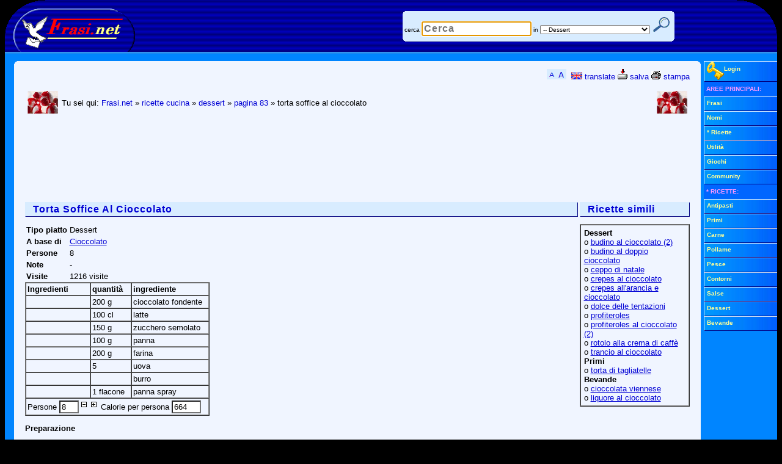

--- FILE ---
content_type: text/html; charset=utf-8
request_url: https://www.google.com/recaptcha/api2/aframe
body_size: 266
content:
<!DOCTYPE HTML><html><head><meta http-equiv="content-type" content="text/html; charset=UTF-8"></head><body><script nonce="hpPoukXYmxN-XK1siQISpA">/** Anti-fraud and anti-abuse applications only. See google.com/recaptcha */ try{var clients={'sodar':'https://pagead2.googlesyndication.com/pagead/sodar?'};window.addEventListener("message",function(a){try{if(a.source===window.parent){var b=JSON.parse(a.data);var c=clients[b['id']];if(c){var d=document.createElement('img');d.src=c+b['params']+'&rc='+(localStorage.getItem("rc::a")?sessionStorage.getItem("rc::b"):"");window.document.body.appendChild(d);sessionStorage.setItem("rc::e",parseInt(sessionStorage.getItem("rc::e")||0)+1);localStorage.setItem("rc::h",'1768520428862');}}}catch(b){}});window.parent.postMessage("_grecaptcha_ready", "*");}catch(b){}</script></body></html>